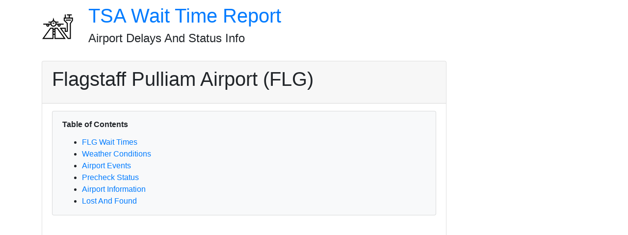

--- FILE ---
content_type: text/html; charset=utf-8
request_url: https://www.google.com/recaptcha/api2/aframe
body_size: 251
content:
<!DOCTYPE HTML><html><head><meta http-equiv="content-type" content="text/html; charset=UTF-8"></head><body><script nonce="Wu8BhkDewr9cwqBVjZ7yWQ">/** Anti-fraud and anti-abuse applications only. See google.com/recaptcha */ try{var clients={'sodar':'https://pagead2.googlesyndication.com/pagead/sodar?'};window.addEventListener("message",function(a){try{if(a.source===window.parent){var b=JSON.parse(a.data);var c=clients[b['id']];if(c){var d=document.createElement('img');d.src=c+b['params']+'&rc='+(localStorage.getItem("rc::a")?sessionStorage.getItem("rc::b"):"");window.document.body.appendChild(d);sessionStorage.setItem("rc::e",parseInt(sessionStorage.getItem("rc::e")||0)+1);localStorage.setItem("rc::h",'1769359273375');}}}catch(b){}});window.parent.postMessage("_grecaptcha_ready", "*");}catch(b){}</script></body></html>

--- FILE ---
content_type: text/css;charset=UTF-8
request_url: https://tsa.report/wp-content/themes/devdmbootstrap4/style.css?ver=6.2
body_size: -270
content:
.gallery-caption{}.bypostauthor{}